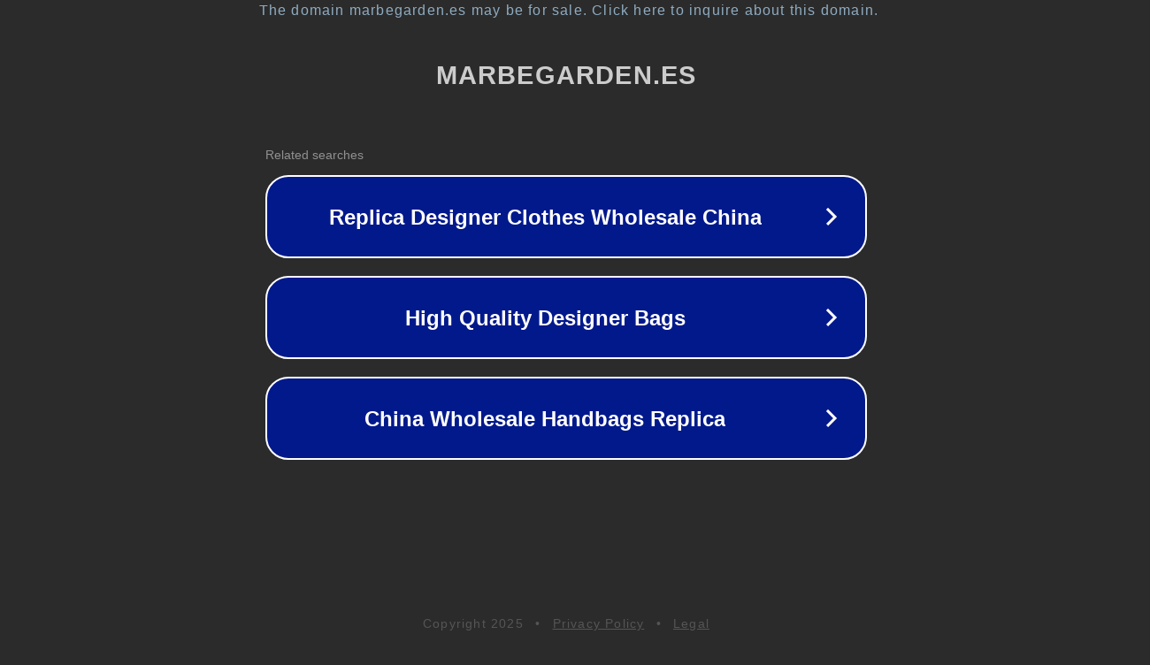

--- FILE ---
content_type: text/html; charset=utf-8
request_url: https://marbegarden.es/utiles-de-taller/proteccion-goma-para-desmontadoras-hunter-butler-hofmann/
body_size: 1146
content:
<!doctype html>
<html data-adblockkey="MFwwDQYJKoZIhvcNAQEBBQADSwAwSAJBANDrp2lz7AOmADaN8tA50LsWcjLFyQFcb/P2Txc58oYOeILb3vBw7J6f4pamkAQVSQuqYsKx3YzdUHCvbVZvFUsCAwEAAQ==_kg17Za4v/pgVN8vr+dkgXE0Qvfmt/uIL2Cft3WXt3ifD5avhZ1NehFcOd8jpbDgshOUVLFxf31BY9N8a1QHxaw==" lang="en" style="background: #2B2B2B;">
<head>
    <meta charset="utf-8">
    <meta name="viewport" content="width=device-width, initial-scale=1">
    <link rel="icon" href="[data-uri]">
    <link rel="preconnect" href="https://www.google.com" crossorigin>
</head>
<body>
<div id="target" style="opacity: 0"></div>
<script>window.park = "[base64]";</script>
<script src="/bCACkWfyk.js"></script>
</body>
</html>
